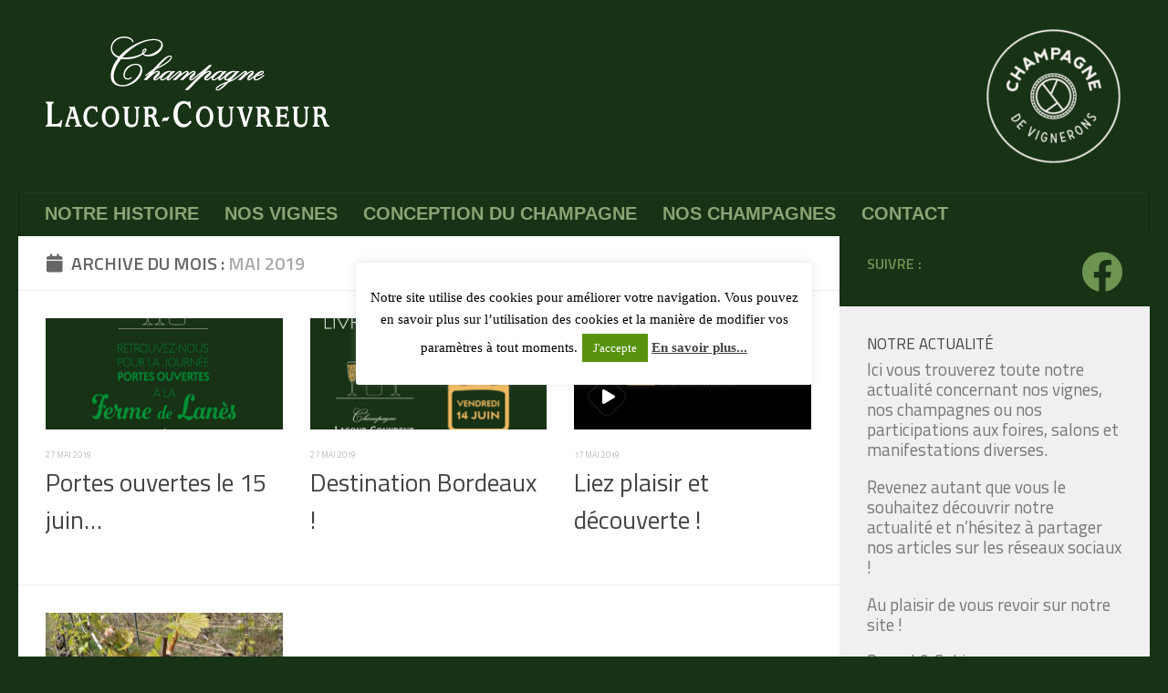

--- FILE ---
content_type: text/css
request_url: https://champagne-lacour-couvreur.fr/wp-content/themes/thenfanthuemanpro_2/style.css?ver=1.0
body_size: 59
content:
/*
Theme Name: ThEnfantHuemanPro_2
Version: 1.0
Description: A child theme of Hueman Pro
Template: hueman-pro
Author: Administrator
*/
/* Your awesome customization starts here */